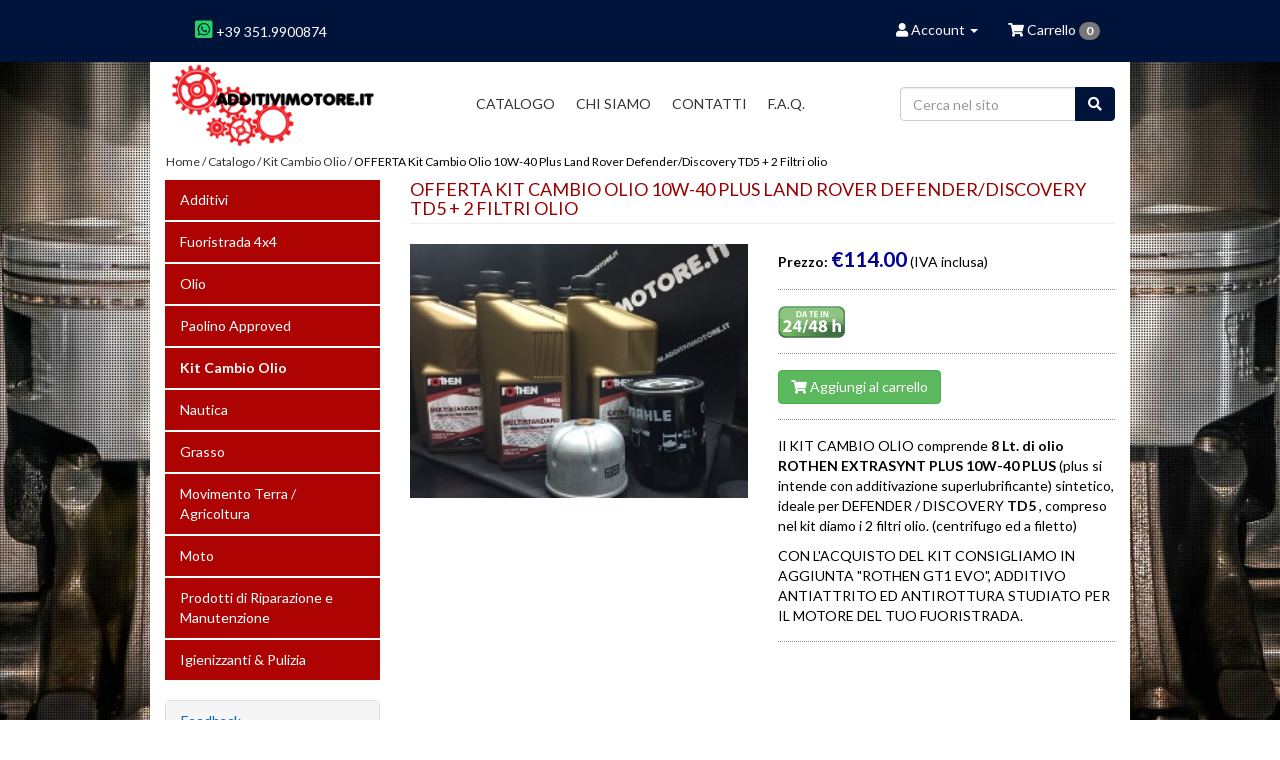

--- FILE ---
content_type: text/html; charset=UTF-8
request_url: https://www.additivimotore.it/offerta-kit-cambio-olio-10w-plus-land-rover-defenderdiscovery-td5-filtri-olio-p-98.html?EYSsid=ibhuslibrhaed7l7i3v42u70g4
body_size: 7519
content:
<!DOCTYPE html>
<html lang="it">
<head>
<meta charset="utf-8">
<meta http-equiv="X-UA-Compatible" content="IE=edge">
<meta name="viewport" content="width=device-width, initial-scale=1, shrink-to-fit=no">
<title>OFFERTA Kit Cambio Olio 10W-40 Plus Land Rover Defender/Discovery TD5 + 2 Filtri olio,  Rothen</title>
<base href="https://www.additivimotore.it/">
<link href="//maxcdn.bootstrapcdn.com/bootstrap/3.3.7/css/bootstrap.min.css" rel="stylesheet" integrity="sha384-BVYiiSIFeK1dGmJRAkycuHAHRg32OmUcww7on3RYdg4Va+PmSTsz/K68vbdEjh4u" crossorigin="anonymous">
<link href="//fonts.googleapis.com/css?family=Lato:100,300,400,700,900" rel="stylesheet" type="text/css">
<link href="//use.fontawesome.com/releases/v5.0.12/css/all.css" rel="stylesheet" integrity="sha384-G0fIWCsCzJIMAVNQPfjH08cyYaUtMwjJwqiRKxxE/rx96Uroj1BtIQ6MLJuheaO9" crossorigin="anonymous">
<link href="ext/css/ie10-viewport-bug-workaround.css" rel="stylesheet">
<link href="ext/cookiechoices/cookiechoices.min.css" rel="stylesheet">

<link href="custom.min.css" rel="stylesheet">
<link href="styles.min.css" rel="stylesheet">


<link href="ext/jquery/lightslider/css/lightslider.min.css" rel="stylesheet">
<link href="ext/jquery/lightgallery/css/lightgallery.min.css" rel="stylesheet">


<!--[if lt IE 9]>
  <script src="ext/js/html5shiv.js"></script>
  <script src="ext/js/respond.min.js"></script>
  <script src="ext/js/excanvas.min.js"></script>
<![endif]-->

<script src="//code.jquery.com/jquery-2.2.4.min.js" integrity="sha256-BbhdlvQf/xTY9gja0Dq3HiwQF8LaCRTXxZKRutelT44=" crossorigin="anonymous"></script>
<script src="ext/jquery/jquery-match-height/jquery.matchHeight.min.js"></script>

<script>

  function eraseNonDigitChars(obj) {
    obj.value = obj.value.replace(/\D/g,"");
  }

  $(function() {

    $('.stachi').click(function(event){
      event.preventDefault();
    });

    $('.equal-height-1').matchHeight();
    $('.equal-height-2').matchHeight();

    $('#back-top').css('visibility', 'visible');
    $('#back-top').hide();
    $(window).scroll(function () {
      if ($(this).scrollTop() > 1000) {
        $('#back-top').fadeIn();
      } else {
        $('#back-top').fadeOut();
      }
    });
    $('#back-top a').click(function () {
      $('body,html').animate({
        scrollTop: 0
      }, 800);
      return false;
    });

    $('#privacy_accept').click(function () {
      if ($(this).is(':checked')) {
        $('#submitGDPR').removeAttr('disabled');
      } else {
        $('#submitGDPR').attr('disabled', true);
      }
    });

    $('#accettoprivacy').click(function () {
      if ($(this).is(':checked')) {
        $('#submitEWS').removeAttr('disabled');
      } else {
        $('#submitEWS').attr('disabled', true);
      }
    });

  });

</script>


<script src="ext/jquery/lightslider/js/lightslider.min.js"></script>
<script src="ext/jquery/lightgallery/js/lightgallery.min.js"></script>

<script>

  $(function() {

    $('#product-gallery').lightSlider({
      autoWidth: false,
      adaptiveHeight:true,
      gallery:true,
      item:1,
      thumbItem:4,
      slideMargin: 0,
      enableDrag: false,
      speed:500,
      auto:false,
      loop:true,
      currentPagerPosition:'left',
      onSliderLoad: function(el) {
        $('#product-gallery').removeClass('cS-hidden');
        el.lightGallery({
            selector: '#product-gallery .lslide'
        });
      }
    });

  });

</script>


<link rel="canonical" href="https://www.additivimotore.it/offerta-kit-cambio-olio-10w-plus-land-rover-defenderdiscovery-td5-filtri-olio-p-98.html" />

<link rel="stylesheet" href="ext/colorbox/colorbox.css" />

<noscript><div class="no-script"><div class="no-script-inner"><p><strong>JavaScript seems to be disabled in your browser.</strong></p><p>You must have JavaScript enabled in your browser to utilize the functionality of this website. <a href=&quot;http://www.enable-javascript.com/&quot; target=&quot;_blank&quot; rel=&quot;nofollow&quot;>Click here for instructions on enabling javascript in your browser</a>.</div></div></noscript>
<style>.no-script { border: 1px solid #ddd; border-width: 0 0 1px; background: #ffff90; font: 14px verdana; line-height: 2; text-align: center; color: #2f2f2f; } .no-script .no-script-inner { margin: 0 auto; padding: 5px; } .no-script p { margin: 0; }</style>

<link rel="shortcut icon" href="favicon.ico" type="image/x-icon">
<link rel="icon" href="favicon.ico" type="image/x-icon">


</head>
<body>

<script src="ext/cookiechoices/cookiechoices.min.js"></script>
<script>
  document.addEventListener('DOMContentLoaded', function(event) {
    cookieChoices.showCookieConsentBar('I cookie ci aiutano a fornire i nostri servizi. Utilizzando tali servizi, accetti l\'utilizzo dei cookie da parte nostra.', 'Ok', 'Info', 'https://www.additivimotore.it/cookie-policy-i-5.html?EYSsid=ibhuslibrhaed7l7i3v42u70g4');
  });
  jQuery(document).bind( 'touchstart', function(event){ if (!jQuery(event.target).closest('#cookieChoiceInfo').length) {cookieChoices._dismissLinkClick();}});
  jQuery(document).mousedown(function(event) { if(event.which == 1) {if (!jQuery(event.target).closest('#cookieChoiceInfo').length) {cookieChoices._dismissLinkClick();}}});
</script>

<p id="back-top" style="display: block;"><a href="#top"><span></span></a></p>

<nav class="navbar navbar-inverse navbar-no-corners navbar-no-margin navbar-custom" role="navigation">
  <div class="navbar-container">
    <div class="navbar-header">
<button type="button" class="navbar-toggle" data-toggle="collapse" data-target="#bs-navbar-collapse-core-nav">
  <span class="sr-only">Navigazione</span>  <span class="icon-bar"></span><span class="icon-bar"></span><span class="icon-bar"></span></button>
<a class="navbar-brand hidden-md hidden-lg" href="https://www.additivimotore.it/index.php?EYSsid=ibhuslibrhaed7l7i3v42u70g4"><img src="images/store_logo_mobile.png" alt="AdditiviMotore.it" width="250" height="70" class="img-responsive" /></a></div>
    <div class="collapse navbar-collapse" id="bs-navbar-collapse-core-nav">
      <ul class="nav navbar-nav">
<li><a href="https://api.whatsapp.com/send?phone=393519900874" alt="Scrivici con Whatsapp al 3519900874" target="_blank"><i class="fab fa-whatsapp-square whatsapp-icon"></i><span> +39 351.9900874</span></a></li></ul>
<ul class="nav navbar-nav navbar-right">
<li class="hidden-sm hidden-md hidden-lg"><a href="https://www.additivimotore.it/index.php?EYSsid=ibhuslibrhaed7l7i3v42u70g4"><i class="fa fa-home"></i><span class="hidden-sm"> Home</span></a></li>
<li class="hidden-md hidden-lg"><a href="https://www.additivimotore.it/index.php?topPath=topPath&EYSsid=ibhuslibrhaed7l7i3v42u70g4"><i class="fa fa-book"></i><span class="hidden-sm"> Catalogo</span></a></li>
<li class="dropdown"> 
  <a class="dropdown-toggle" data-toggle="dropdown" href="#">
    <i class="fa fa-user"></i><span class="hidden-sm"> Account</span> <span class="caret"></span>  </a>
  <ul class="dropdown-menu">


    <li><a href="https://www.additivimotore.it/login.php?EYSsid=ibhuslibrhaed7l7i3v42u70g4"><i class="fas fa-sign-in-alt" style="width:10px; text-align:center;" aria-hidden="true"></i> <span style="margin-left:5px;">Accedi</span></a></li>
    <li><a href="https://www.additivimotore.it/create_account.php?EYSsid=ibhuslibrhaed7l7i3v42u70g4"><i class="fas fa-user" style="width:10px; text-align:center;" aria-hidden="true"></i> <span style="margin-left:5px;">Iscriviti</span></a></li>


  </ul>
</li>
<li class="nav navbar-text"><i class="fa fa-shopping-cart"></i><span class="hidden-sm"> Carrello</span> <span class="badge">0</span></li></ul>
    </div>
  </div>
</nav>

<div id="bodyWrapper" class="container">
  <div class="row">


<header>


<div class="modular-header">
  <div id="storeLogo" class="col-md-3 col-sm-8 hidden-xs hidden-sm">
  <a href="https://www.additivimotore.it/index.php?EYSsid=ibhuslibrhaed7l7i3v42u70g4"><img src="images/store_logo.png" alt="AdditiviMotore.it" width="250" height="100" class="img-responsive" /></a></div>


<div id="headerShortcuts" class="col-md-6 text-center linksbox-margin hidden-sm hidden-xs">


  <div class="btn-group">
<a id="btn1" href="https://www.additivimotore.it/index.php?topPath=topPath&EYSsid=ibhuslibrhaed7l7i3v42u70g4" class="btn btn-link">CATALOGO</a><a id="btn2" href="https://www.additivimotore.it/chi-siamo-i-1.html?EYSsid=ibhuslibrhaed7l7i3v42u70g4" class="btn btn-link">CHI SIAMO</a><a id="btn3" href="https://www.additivimotore.it/contact_us.php?EYSsid=ibhuslibrhaed7l7i3v42u70g4" class="btn btn-link">CONTATTI</a><a id="btn4" href="https://www.additivimotore.it/faq.php?EYSsid=ibhuslibrhaed7l7i3v42u70g4" class="btn btn-link">F.A.Q.</a>  </div>


</div>

<div class="col-md-3 col-sm-4 col-xs-12 text-right">
  <div class="searchbox-margin"><form name="quick_find" action="https://www.additivimotore.it/advanced_search_result.php" method="get" class="form-horizontal">  <div class="input-group"><input type="search" name="keywords" required placeholder="Cerca nel sito" class="form-control" /><span class="input-group-btn"><button type="submit" class="btn btn-info"><i class="fa fa-search"></i></button></span>  </div><input type="hidden" name="EYSsid" value="ibhuslibrhaed7l7i3v42u70g4" /></form></div></div>


<div class="col-sm-12">
  <ol  itemscope itemtype="http://schema.org/BreadcrumbList" class="breadcrumb"><li itemprop="itemListElement" itemscope itemtype="http://schema.org/ListItem"><a href="https://www.additivimotore.it/index.php?EYSsid=ibhuslibrhaed7l7i3v42u70g4" itemprop="item"><span itemprop="name">Home</span></a><meta itemprop="position" content="1" /></li>
<li itemprop="itemListElement" itemscope itemtype="http://schema.org/ListItem"><a href="https://www.additivimotore.it/index.php?topPath=topPath&EYSsid=ibhuslibrhaed7l7i3v42u70g4" itemprop="item"><span itemprop="name">Catalogo</span></a><meta itemprop="position" content="2" /></li>
<li itemprop="itemListElement" itemscope itemtype="http://schema.org/ListItem"><a href="https://www.additivimotore.it/kit-cambio-olio-c-32.html?EYSsid=ibhuslibrhaed7l7i3v42u70g4" itemprop="item"><span itemprop="name">Kit Cambio Olio</span></a><meta itemprop="position" content="3" /></li>
<li itemprop="itemListElement" itemscope itemtype="http://schema.org/ListItem"><span itemprop="name">OFFERTA Kit Cambio Olio 10W-40 Plus Land Rover Defender/Discovery TD5 + 2 Filtri olio</span><meta itemprop="position" content="4" /></li>
</ol></div>

  <div class="clearfix"></div>
</div> <!-- modular-header -->

</header>

<main role="main">

<div class="body-sans-header clearfix">



      <div id="bodyContent" class="col-md-9 col-md-push-3">



<div id="fb-root"></div>
<script>(function(d, s, id) {
  var js, fjs = d.getElementsByTagName(s)[0];
  if (d.getElementById(id)) return;
  js = d.createElement(s); js.id = id;
  js.src = "//connect.facebook.net/it_IT/all.js#xfbml=1";
  fjs.parentNode.insertBefore(js, fjs);
}(document, 'script', 'facebook-jssdk'));</script>



<div itemscope itemtype="http://schema.org/Product">

<div class="page-header">
  <h1><span itemprop="name">OFFERTA Kit Cambio Olio 10W-40 Plus Land Rover Defender/Discovery TD5 + 2 Filtri olio</span></h1>
</div>



<div class="contentContainer">

  <div class="contentText">

    <div class="row">

      <div class="col-md-6 PiSx">

<img src="images/KIT%20CAMBIO%20OLIO/10w-40%20plus%20land%20rover%20TD5.jpeg" alt="" width="250" height="188" class="img-responsive" itemprop="image" style="display:none;" />
        <div class="piLS">
          <div class="item">            
            <div class="clearfix">
              <ul id="product-gallery" class="gallery list-unstyled cS-hidden">


                <li data-thumb="images/KIT CAMBIO OLIO/10w-40 plus land rover TD5.jpeg" data-src="images/KIT CAMBIO OLIO/10w-40 plus land rover TD5.jpeg">
                  <img src="images/KIT%20CAMBIO%20OLIO/10w-40%20plus%20land%20rover%20TD5.jpeg" alt="OFFERTA Kit Cambio Olio 10W-40 Plus Land Rover Defender/Discovery TD5 + 2 Filtri olio" width="500" height="500" class="img-responsive" />                </li>


              </ul>
            </div>
          </div>
        </div>


      </div> <!-- PiSx -->

      <div class="col-md-6 PiDx">

        <hr class="visible-xs visible-sm">

<form name="cart_quantity" action="https://www.additivimotore.it/offerta-kit-cambio-olio-10w-plus-land-rover-defenderdiscovery-td5-filtri-olio-p-98.html?action=add_product&EYSsid=ibhuslibrhaed7l7i3v42u70g4" method="post" class="form-horizontal" role="form">
        <div itemprop="offers" itemscope itemtype="http://schema.org/Offer">
          <b>Prezzo: </b><span class="productPrice" itemprop="price" content="114.00">€114.00</span> (IVA inclusa)<link itemprop="availability" href="http://schema.org/InStock" /><meta itemprop="priceCurrency" content="EUR" />        </div>


        <hr>

        <div><img src="images/consegna/consegna_24_48_h.jpg" alt="" width="67" height="32" class="" /></div>


       <hr>


        <div class="buttonSet row">
          <div class="col-xs-12 text-left"><input type="hidden" name="products_id" value="98" /><button type="submit" class="btn btn-success"> <span class="fa fa-shopping-cart"></span> Aggiungi al carrello</button></div>
        </div>


        <hr>

        <div itemprop="description">
          <p>Il KIT CAMBIO OLIO comprende <strong>8 Lt. di olio ROTHEN EXTRASYNT PLUS 10W-40 PLUS </strong>(plus si intende con additivazione superlubrificante) sintetico, ideale per DEFENDER / DISCOVERY<strong> TD5 </strong>, compreso nel kit&nbsp;diamo i 2 filtri olio. (centrifugo ed a filetto)</p>

<p>CON L&#39;ACQUISTO DEL KIT CONSIGLIAMO IN AGGIUNTA &quot;ROTHEN GT1 EVO&quot;, ADDITIVO ANTIATTRITO ED ANTIROTTURA STUDIATO PER IL MOTORE DEL TUO FUORISTRADA.</p>        </div>


        <hr>


        <div class="row" style="margin:10px 0;">
          <div class="col-xs-12 text-center">
            <img src="images/prodotti/ADDITIVIMOTORE/logo_rothen.png" alt="Rothen" width="240" height="50" class="img-responsive" />          </div>
        </div>


</form>      </div> <!-- PiDx -->

    </div> <!-- row -->


    <div class="row">
      <div class="col-xs-12">
      <div class="piVideo-container piVideo-container-16x9">
        <iframe src="https://www.youtube.com/embed/mXpo03ea7fs" allowfullscreen></iframe>
      </div>
      </div>
    </div> <!-- row -->


    <hr>

    <div class="row">
      <div class="col-xs-12 text-center"><a id="btn6" href="https://www.additivimotore.it/offerta-kit-cambio-olio-10w-plus-land-rover-defenderdiscovery-td5-filtri-olio-pr-98.html?EYSsid=ibhuslibrhaed7l7i3v42u70g4" class="btn btn-default"> <span class="fa fa-commenting"></span> Recensioni</a></div>
    </div>


<span itemprop="manufacturer" itemscope itemtype="http://schema.org/Organization"><meta itemprop="name" content="Rothen" /></span>
    <hr>


    <div class="row">


    <div class="col-md-6 text-center PiSocial">
      <div class="fb-like" data-href="https://www.additivimotore.it/product_info.php?products_id=98" data-layout="button_count" data-action="like" data-show-faces="true" data-share="true"></div>
    </div>



    <div class="col-md-6 text-center PiSocial">
      <div class="g-plusone"></div>
    </div>


    </div> <!-- row -->

    <hr>

  </div> <!-- contentText -->

<div class="contentText">
  <div class="row">
    <div class="col-sm-6 hidden-xs">
      <span>Prodotto <b>1</b> di <b>5</b></span>
    </div>
    <div class="col-sm-6">
      <div class="pull-right pagenav"><ul class="pagination pagination-sm"><li class="disabled"><span><img src="includes/languages/italian/images/buttons/button_first.png" alt="Primo" width="20" height="18" class="img-responsive" /></span></li><li class="disabled"><span><img src="includes/languages/italian/images/buttons/button_prev.png" alt="Precedente" width="20" height="18" class="img-responsive" /></span></li><li><a href="https://www.additivimotore.it/offerta-kit-cambio-olio-land-rover-defenderdiscovery-td5-filtri-olio-p-97.html?EYSsid=ibhuslibrhaed7l7i3v42u70g4"><img src="includes/languages/italian/images/buttons/button_next.png" alt="Successivo" width="20" height="18" class="img-responsive" /></a></li><li><a href="https://www.additivimotore.it/offerta-kit-cambio-olio-motore-suzuki-samurai-1300-1000-benzina-filtro-olio-omaggio-p-95.html?EYSsid=ibhuslibrhaed7l7i3v42u70g4"><img src="includes/languages/italian/images/buttons/button_last.png" alt="Ultimo" width="20" height="18" class="img-responsive" /></a></li></ul></div>
    </div>
  </div>
</div>
  <div class="contentText">
    <div class="row">
      <div class="col-md-12">


  <br />

  <h3>I clienti che hanno scelto questo Prodotto hanno acquistato anche</h3>

  <div class="row">
    <div class="col-sm-6 col-md-4">  <div class="thumbnail">    <a href="https://www.additivimotore.it/extra-trattamento-antiattrito-superlubrificante-per-olio-motore-1lt-p-34.html?EYSsid=ibhuslibrhaed7l7i3v42u70g4"><img src="images/prodotti/ADDITIVIMOTORE/add_olio/ROTHEN_EXTRA_1lt_piu.jpg" alt="Extra Trattamento Antiattrito Superlubrificante Per Olio Motore 1Lt." width="250" height="250" class="img-responsive" /></a>    <div class="caption">      <h5 class="text-center"><a href="https://www.additivimotore.it/extra-trattamento-antiattrito-superlubrificante-per-olio-motore-1lt-p-34.html?EYSsid=ibhuslibrhaed7l7i3v42u70g4">Extra Trattamento Antiattrito Superlubrificante Per Olio Motore 1Lt.</a></h5>    </div>  </div></div><div class="col-sm-6 col-md-4">  <div class="thumbnail">    <a href="https://www.additivimotore.it/gt1evo-trattamento-antiattrito-antiusura-motore-p-32.html?EYSsid=ibhuslibrhaed7l7i3v42u70g4"><img src="images/prodotti/ADDITIVIMOTORE/Additivi%204x4/ROTHEN_GT1evo_1lt.jpg" alt="GT1evo Trattamento Antiattrito / Antiusura Motore 1 Lt." width="250" height="250" class="img-responsive" /></a>    <div class="caption">      <h5 class="text-center"><a href="https://www.additivimotore.it/gt1evo-trattamento-antiattrito-antiusura-motore-p-32.html?EYSsid=ibhuslibrhaed7l7i3v42u70g4">GT1evo Trattamento Antiattrito / Antiusura Motore 1 Lt.</a></h5>    </div>  </div></div><div class="col-sm-6 col-md-4">  <div class="thumbnail">    <a href="https://www.additivimotore.it/gt1evo-trattamento-antiattrito-antiusura-motore-p-32.html?EYSsid=ibhuslibrhaed7l7i3v42u70g4"><img src="images/prodotti/ADDITIVIMOTORE/Additivi%204x4/ROTHEN_GT1evo_1lt.jpg" alt="GT1evo Trattamento Antiattrito / Antiusura Motore 1 Lt." width="250" height="250" class="img-responsive" /></a>    <div class="caption">      <h5 class="text-center"><a href="https://www.additivimotore.it/gt1evo-trattamento-antiattrito-antiusura-motore-p-32.html?EYSsid=ibhuslibrhaed7l7i3v42u70g4">GT1evo Trattamento Antiattrito / Antiusura Motore 1 Lt.</a></h5>    </div>  </div></div><div class="col-sm-6 col-md-4">  <div class="thumbnail">    <a href="https://www.additivimotore.it/gt1evo-trattamento-antiattrito-antiusura-motore-p-32.html?EYSsid=ibhuslibrhaed7l7i3v42u70g4"><img src="images/prodotti/ADDITIVIMOTORE/Additivi%204x4/ROTHEN_GT1evo_1lt.jpg" alt="GT1evo Trattamento Antiattrito / Antiusura Motore 1 Lt." width="250" height="250" class="img-responsive" /></a>    <div class="caption">      <h5 class="text-center"><a href="https://www.additivimotore.it/gt1evo-trattamento-antiattrito-antiusura-motore-p-32.html?EYSsid=ibhuslibrhaed7l7i3v42u70g4">GT1evo Trattamento Antiattrito / Antiusura Motore 1 Lt.</a></h5>    </div>  </div></div><div class="col-sm-6 col-md-4">  <div class="thumbnail">    <a href="https://www.additivimotore.it/multistandard-10w40-plus-1lt-p-69.html?EYSsid=ibhuslibrhaed7l7i3v42u70g4"><img src="images/prodotti/ADDITIVIMOTORE/OLIO//ROTHEN%20MULTISTANDARD%2010w40plus-FRONT_rid.png" alt="Multistandard 10W40 Plus 1Lt." width="250" height="250" class="img-responsive" /></a>    <div class="caption">      <h5 class="text-center"><a href="https://www.additivimotore.it/multistandard-10w40-plus-1lt-p-69.html?EYSsid=ibhuslibrhaed7l7i3v42u70g4">Multistandard 10W40 Plus 1Lt.</a></h5>    </div>  </div></div><div class="col-sm-6 col-md-4">  <div class="thumbnail">    <a href="https://www.additivimotore.it/offerta-kit-cambio-olio-motore-jeep-wrangler-crd-omaggio-filtro-olio-p-96.html?EYSsid=ibhuslibrhaed7l7i3v42u70g4"><img src="images/KIT%20CAMBIO%20OLIO/5w-30%20plus%20jeep%20wrangler%202.8crd.jpeg" alt="OFFERTA Kit Cambio Olio Motore Jeep Wrangler JK 2.8 CRD + OMAGGIO Filtro Olio" width="250" height="250" class="img-responsive" /></a>    <div class="caption">      <h5 class="text-center"><a href="https://www.additivimotore.it/offerta-kit-cambio-olio-motore-jeep-wrangler-crd-omaggio-filtro-olio-p-96.html?EYSsid=ibhuslibrhaed7l7i3v42u70g4">OFFERTA Kit Cambio Olio Motore Jeep Wrangler JK 2.8 CRD + OMAGGIO Filtro Olio</a></h5>    </div>  </div></div>  </div>



      </div>
    </div> <!-- row -->
  </div> <!-- contentText -->

</div> <!-- contentContainer -->

</div>


<script>
  window.___gcfg = {lang: 'it'};

  (function() {
    var po = document.createElement('script'); po.type = 'text/javascript'; po.async = true;
    po.src = 'https://apis.google.com/js/platform.js';
    var s = document.getElementsByTagName('script')[0]; s.parentNode.insertBefore(po, s);
  })();
</script>



      </div> <!-- bodyContent -->


      <div id="columnLeft" class="col-md-3  col-md-pull-9">
        
<div class="panel panel-default no-border">



  <div class="panel-body no-padding"><ul class="nav nav-pills nav-stacked nav-primary"><li><a href="https://www.additivimotore.it/additivi-c-27.html?EYSsid=ibhuslibrhaed7l7i3v42u70g4">Additivi</a></li><li><a href="https://www.additivimotore.it/fuoristrada-4x4-c-28.html?EYSsid=ibhuslibrhaed7l7i3v42u70g4">Fuoristrada 4x4</a></li><li><a href="https://www.additivimotore.it/olio-c-25.html?EYSsid=ibhuslibrhaed7l7i3v42u70g4">Olio</a></li><li><a href="https://www.additivimotore.it/paolino-approved-c-37.html?EYSsid=ibhuslibrhaed7l7i3v42u70g4">Paolino Approved</a></li><li><a href="https://www.additivimotore.it/kit-cambio-olio-c-32.html?EYSsid=ibhuslibrhaed7l7i3v42u70g4"><strong>Kit Cambio Olio</strong></a></li><li><a href="https://www.additivimotore.it/nautica-c-34.html?EYSsid=ibhuslibrhaed7l7i3v42u70g4">Nautica</a></li><li><a href="https://www.additivimotore.it/grasso-c-24.html?EYSsid=ibhuslibrhaed7l7i3v42u70g4">Grasso</a></li><li><a href="https://www.additivimotore.it/movimento-terra-agricoltura-c-33.html?EYSsid=ibhuslibrhaed7l7i3v42u70g4">Movimento Terra / Agricoltura</a></li><li><a href="https://www.additivimotore.it/moto-c-36.html?EYSsid=ibhuslibrhaed7l7i3v42u70g4">Moto</a></li><li><a href="https://www.additivimotore.it/prodotti-riparazione-manutenzione-c-30.html?EYSsid=ibhuslibrhaed7l7i3v42u70g4">Prodotti di Riparazione e Manutenzione</a></li><li><a href="https://www.additivimotore.it/igienizzanti-pulizia-c-35.html?EYSsid=ibhuslibrhaed7l7i3v42u70g4">Igienizzanti & Pulizia</a></li></ul></div>

</div>


<div class="panel panel-default">
  <div class="panel-heading"><a href="https://www.additivimotore.it/feedback_reader.php?EYSsid=ibhuslibrhaed7l7i3v42u70g4">Feedback</a></div>
  <div class="panel-body"><div><p><a href="https://www.additivimotore.it/feedback_reader.php?EYSsid=ibhuslibrhaed7l7i3v42u70g4" title="Leggi i feedback">18/07/2023 Riccardo:</a><br>Prezzi più bassi di tutti, materiale di qualità e spedizioni in 24/48 ore.
Seri e professionali, ...</p><p><a href="https://www.additivimotore.it/feedback_reader.php?EYSsid=ibhuslibrhaed7l7i3v42u70g4" title="Leggi i feedback">04/05/2023 Michele:</a><br>Competenza , cordialità e velocità sono la parola d'ordine . Complimenti Paolo !!! La simpatia é ...</p><p><a href="https://www.additivimotore.it/feedback_reader.php?EYSsid=ibhuslibrhaed7l7i3v42u70g4" title="Leggi i feedback">03/02/2023 Antonio:</a><br>Sempre disponibili e prodotti super!!!
Ormai acquisto solo da loro i prodotti per le mie auto....</p></div></div>
</div>


<div class="panel panel-default">
  <div class="panel-heading"><a href="https://www.additivimotore.it/reviews.php?EYSsid=ibhuslibrhaed7l7i3v42u70g4">Recensioni</a></div>
  <div class="panel-body"><span class="fa fa-thumbs-up"></span> <a href="https://www.additivimotore.it/product_reviews_write.php?products_id=98&EYSsid=ibhuslibrhaed7l7i3v42u70g4">Scrivi una recensione su questo prodotto!</a></div>
</div>

      </div> <!-- columnLeft -->


      </div> <!-- body-sans-header -->
    </main>
  </div> <!-- row -->
</div> <!-- bodyWrapper -->

<div class="clearfix"></div>


<footer>
  <div class="footer">
    <div class="footer-container">
      <div class="row">
        <div class="col-sm-3">
  <div class="footerbox generic-text text-center">
    <!-- <h2>Chi siamo</h2> -->
    
  <div>
    <a href="https://www.additivimotore.it/index.php?EYSsid=ibhuslibrhaed7l7i3v42u70g4"><img src="images/store_logo.png" alt="AdditiviMotore.it" width="250" height="100" class="img-responsive" /></a>
  </div>
  <!--
  <div>
    <a href="https://www.additivimotore.it/#?EYSsid=ibhuslibrhaed7l7i3v42u70g4" target="_blank"><img src="images/social_bookmarks/facebook.png" alt="facebook" width="32" height="32" class="img-responsive" style="display:inline;" /></a>
    <a href="https://www.additivimotore.it/#?EYSsid=ibhuslibrhaed7l7i3v42u70g4" target="_blank"><img src="images/social_bookmarks/twitter.png" alt="twitter" width="32" height="32" class="img-responsive" style="display:inline;" /></a>
    <a href="https://www.additivimotore.it/#?EYSsid=ibhuslibrhaed7l7i3v42u70g4" target="_blank"><img src="images/social_bookmarks/instagram.png" alt="instagram" width="32" height="32" class="img-responsive" style="display:inline;" /></a>
    <a href="https://www.additivimotore.it/#?EYSsid=ibhuslibrhaed7l7i3v42u70g4" target="_blank"><img src="images/social_bookmarks/youtube.png" alt="youtube" width="32" height="32" class="img-responsive" style="display:inline;" /></a>
  </div>
  -->
    </div>
</div>

<div class="col-sm-3">
  <div class="footerbox information">
    <h2>Area legale</h2>
    <ul class="list-unstyled">
      <li><a href="https://www.additivimotore.it/chi-siamo-i-1.html?EYSsid=ibhuslibrhaed7l7i3v42u70g4">Chi siamo</a></li><li><a href="https://www.additivimotore.it/cookie-policy-i-5.html?EYSsid=ibhuslibrhaed7l7i3v42u70g4">Cookie Policy</a></li><li><a href="https://www.additivimotore.it/perch-usare-gli-additivi-per-gasolio-cosa-servono-i-6.html?EYSsid=ibhuslibrhaed7l7i3v42u70g4">Perché usare gli additivi per gasolio ed a cosa servono</a></li><a href="images/pdf/GDPR.pdf" target="_blank">Informativa Privacy</a>    </ul>  
  </div>
</div>

<div class="col-sm-3">
  <div class="footerbox contact">
    <h2>Aiuto</h2>
    <ul class="list-unstyled">
            <li><a href="https://www.additivimotore.it/faq.php?EYSsid=ibhuslibrhaed7l7i3v42u70g4">Domande frequenti</a></li>
      <li><a href="https://www.additivimotore.it/advanced_search.php?EYSsid=ibhuslibrhaed7l7i3v42u70g4">Ricerca avanzata</a></li>
      <li><a href="https://www.additivimotore.it/contact_us.php?EYSsid=ibhuslibrhaed7l7i3v42u70g4">Contattaci</a></li>
    </ul>  
  </div>
</div>

<div class="col-sm-3">
  <div class="footerbox account">
    <h2>Link veloci</h2>
    <ul class="list-unstyled">
      <li><a href="https://www.additivimotore.it/create_account.php?EYSsid=ibhuslibrhaed7l7i3v42u70g4">Crea Account</a></li><li><a href="https://www.additivimotore.it/login.php?EYSsid=ibhuslibrhaed7l7i3v42u70g4">Sei un cliente? Accedi</a></li>    </ul>
  </div>
</div>

      </div>
    </div>
  </div>
  <div class="footer-extra">
    <div class="footer-container">
      <div class="row no-margin-right">
        <div class="col-sm-12 text-right text-center-xs">
  <p class="smallText">Copyright &copy; 2018 - 2025 AdditiviMotore.it&nbsp; - P.IVA 03215830963&nbsp;</p></div>

      </div>
    </div>
  </div>
  <div class="footer-bottom">
    <div class="footer-container">
      <div class="row no-margin-right">
        <div class="col-sm-12 text-right text-center-xs">
  <p class="smallText">Web engineering by <a href="http://www.enplin.com" title="enplin.com">enplin.com</a>&nbsp;</p></div>

      </div>
    </div>
  </div>
</footer>


<script src="ext/photoset-grid/jquery.photoset-grid.min.js"></script>

<script src="ext/colorbox/jquery.colorbox-min.js"></script>

<script>var ImgCount = $(".piGal").data("imgcount"); $(function() {$('.piGal').css({'visibility': 'hidden'});$('.piGal').photosetGrid({layout: ""+ ImgCount +"",width: '100%',highresLinks: true,rel: 'pigallery',onComplete: function() {$('.piGal').css({'visibility': 'visible'});$('.piGal a').colorbox({maxHeight: '90%',maxWidth: '90%', rel: 'pigallery'});$('.piGal img').each(function() {var imgid = $(this).attr('id') ? $(this).attr('id').substring(9) : 0;if ( $('#piGalDiv_' + imgid).length ) {$(this).parent().colorbox({ inline: true, href: "#piGalDiv_" + imgid });}});}});});</script>
<script> 
var $buoop = {c:2}; 
function $buo_f() {
  var e = document.createElement("script"); 
  e.src = "//browser-update.org/update.js"; 
  document.body.appendChild(e);
};
try {document.addEventListener("DOMContentLoaded", $buo_f,false)}
catch(e){window.attachEvent("onload", $buo_f)}
</script> 

<script src="//maxcdn.bootstrapcdn.com/bootstrap/3.3.7/js/bootstrap.min.js" integrity="sha384-Tc5IQib027qvyjSMfHjOMaLkfuWVxZxUPnCJA7l2mCWNIpG9mGCD8wGNIcPD7Txa" crossorigin="anonymous"></script>
</body>
</html>

--- FILE ---
content_type: text/html; charset=utf-8
request_url: https://accounts.google.com/o/oauth2/postmessageRelay?parent=https%3A%2F%2Fwww.additivimotore.it&jsh=m%3B%2F_%2Fscs%2Fabc-static%2F_%2Fjs%2Fk%3Dgapi.lb.en.OE6tiwO4KJo.O%2Fd%3D1%2Frs%3DAHpOoo_Itz6IAL6GO-n8kgAepm47TBsg1Q%2Fm%3D__features__
body_size: 162
content:
<!DOCTYPE html><html><head><title></title><meta http-equiv="content-type" content="text/html; charset=utf-8"><meta http-equiv="X-UA-Compatible" content="IE=edge"><meta name="viewport" content="width=device-width, initial-scale=1, minimum-scale=1, maximum-scale=1, user-scalable=0"><script src='https://ssl.gstatic.com/accounts/o/2580342461-postmessagerelay.js' nonce="LlMRLY1rPmF9V9hJLtQtTg"></script></head><body><script type="text/javascript" src="https://apis.google.com/js/rpc:shindig_random.js?onload=init" nonce="LlMRLY1rPmF9V9hJLtQtTg"></script></body></html>

--- FILE ---
content_type: text/css
request_url: https://www.additivimotore.it/styles.min.css
body_size: 2711
content:
html{font-family:Lato,sans-serif;font-size:62.5%}body,html{width:100%;height:100%;margin:0;padding:0;border:0}body{font-family:Lato,sans-serif;font-size:1.4rem;color:#000;background-color:#fff;background:url(images/bg/bg-main.jpg) fixed center center no-repeat;-webkit-background-size:cover;-moz-background-size:cover;background-size:cover}h1{margin:15px 0;font-size:1.8rem}h2{margin:15px 0;font-size:1.6rem;font-weight:700}h3{margin:15px 0;font-size:1.4rem;font-weight:700}h4{margin:15px 0;font-size:1.4rem;font-weight:700}hr{height:1px;margin:15px 0;border-top:1px dotted #8c8b8b}a{color:#0066c0;text-decoration:none}a:focus,a:hover{color:#c45500;text-decoration:underline}.container{max-width:980px;background-color:#fff;min-height:calc(100% - 238px)}.navbar-container{padding-right:15px;padding-left:15px;margin-right:auto;margin-left:auto}@media (min-width:768px){.navbar-container{width:750px}}@media (min-width:992px){.navbar-container{width:970px}}@media (min-width:1200px){.navbar-container{width:1170px}}.navbar-container>.navbar-collapse,.navbar-container>.navbar-header{margin-right:-15px;margin-left:-15px}@media (min-width:768px){.navbar-container>.navbar-collapse,.navbar-container>.navbar-header{margin-right:0;margin-left:0}}.navbar-container:after,.navbar-container:before{display:table;content:" "}.navbar-container:after{clear:both}.navbar-container{max-width:980px}.footer-container{padding-right:15px;padding-left:15px;margin-right:auto;margin-left:auto}@media (min-width:768px){.footer-container{width:750px}}@media (min-width:992px){.footer-container{width:970px}}@media (min-width:1200px){.footer-container{width:1170px}}.footer-container>.navbar-collapse,.footer-container>.navbar-header{margin-right:-15px;margin-left:-15px}@media (min-width:768px){.footer-container>.navbar-collapse,.footer-container>.navbar-header{margin-right:0;margin-left:0}}.footer-container:after,.footer-container:before{display:table;content:" "}.footer-container:after{clear:both}.footer-container{max-width:980px}.breadcrumb{padding:5px 1px;margin-bottom:5px;list-style:none;background-color:#fff;border-radius:0;font-size:1.2rem}.breadcrumb>li{display:inline-block}.breadcrumb>li+li:before{padding:0 0;color:#333;content:"/\00a0"}.breadcrumb a{color:#333}.breadcrumb a:hover{color:#333}.breadcrumb>.active{color:#777}.modular-header{clear:both;background-color:#fff}.body-sans-header{clear:both;padding-top:0;background-color:#fff}.page-header{margin:0 0 20px 0;padding:0 0 5px 0;border-bottom:1px solid #eee}.page-header h1{margin:0;padding:0;font-size:1.8rem;text-transform:uppercase;color:#900}.form-header{color:#636363}.form-header h2{margin:0;padding:0;font-size:1.4em}.form-control-feedback{font-size:1rem}.contentContainer{clear:both}.contentText{margin-bottom:10px}.buttonSet{margin-bottom:10px}.i-box__title{font-weight:700}.i-box__text{font-weight:400}.smallText{font-size:1.2rem}.no-margin{margin:0!important}.no-margin-right{margin-right:0!important}.no-padding{padding:0!important}.no-border{border:0!important}.bg-white{background-color:#fff}.fieldKey{padding-top:10px}.fieldValue{padding-top:10px}.form-group label{font-weight:400}span.productListPrice{text-decoration:line-through;color:#333}.PiDx span.productPrice{font-size:1.5em;font-weight:700;color:#009}span.productSpecialPrice{font-weight:700;color:#00133b}.piGal{max-width:500px!important}.piGal img{max-width:500px;height:auto}.PiSx{border:0}.PiDx{border:0}.PiSocial{margin:0;padding:10px 0}.piLS{max-width:500px!important;margin:0 auto}.piLS .item{margin-bottom:60px}.piLS ul{list-style:none outside none;padding-left:0;margin:0}.piLabel{font-weight:700;color:#888}.productPrice{font-size:1.5em;font-weight:700;color:#000}.productPrice-prefix{font-weight:700;color:#888}.productPrice-suffix{font-weight:400;color:#888}.productListPrice{text-decoration:line-through;color:#333}.productSpecialPrice{font-weight:700;color:#00133b}.piPDF{margin:10px 0}.piPDF img{text-align:left}.piVideo-container{position:relative;height:0;overflow:hidden;margin-top:10px;margin-bottom:10px}.piVideo-container-16x9{padding-bottom:56.25%}.piVideo-container-4x3{padding-bottom:75%}.piVideo-container iframe{position:absolute;top:0;left:0;width:100%;height:100%;border:0}.navbar-custom{margin:0;padding:0;border:0;border-top:5px solid transparent;border-bottom:5px solid transparent;background-color:#00133b;border-color:#00133b}.navbar-brand{transform:translateX(-50%);left:50%;position:absolute}.navbar-brand{padding:0}.navbar-brand>img{height:100%;width:auto;padding:7px 14px}.navbar-custom .navbar-text{color:#fff}.navbar-custom .navbar-nav>li>a{color:#fff}.navbar-custom .navbar-nav>li>a:focus,.navbar-custom .navbar-nav>li>a:hover{color:#fff;background-color:transparent}.navbar-custom .navbar-nav>.open>a,.navbar-custom .navbar-nav>.open>a:focus,.navbar-custom .navbar-nav>.open>a:hover{color:#fff;background-color:#00133b}.navbar-custom .navbar-nav>.disabled>a,.navbar-custom .navbar-nav>.disabled>a:focus,.navbar-custom .navbar-nav>.disabled>a:hover{color:#444;background-color:transparent}.navbar-custom .navbar-toggle{border-color:#333}.navbar-custom .navbar-toggle:focus,.navbar-custom .navbar-toggle:hover{background-color:#333}.navbar-custom .navbar-toggle .icon-bar{background-color:#fff}.navbar-custom .navbar-collapse,.navbar-custom .navbar-form{border-color:#101010}.navbar-custom .navbar-nav>.open>a,.navbar-custom .navbar-nav>.open>a:focus,.navbar-custom .navbar-nav>.open>a:hover{color:#fff;background-color:#00133b}@media (max-width:767px){.navbar-custom .navbar-nav .open .dropdown-menu>.dropdown-header{border-color:#00133b}.navbar-custom .navbar-nav .open .dropdown-menu .divider{background-color:#00133b}.navbar-custom .navbar-nav .open .dropdown-menu>li>a{color:#9d9d9d}.navbar-custom .navbar-nav .open .dropdown-menu>li>a:focus,.navbar-custom .navbar-nav .open .dropdown-menu>li>a:hover{color:#fff;background-color:transparent}.navbar-custom .navbar-nav .open .dropdown-menu>.active>a,.navbar-custom .navbar-nav .open .dropdown-menu>.active>a:focus,.navbar-custom .navbar-nav .open .dropdown-menu>.active>a:hover{color:#fff;background-color:#00133b}.navbar-custom .navbar-nav .open .dropdown-menu>.disabled>a,.navbar-custom .navbar-nav .open .dropdown-menu>.disabled>a:focus,.navbar-custom .navbar-nav .open .dropdown-menu>.disabled>a:hover{color:#444;background-color:transparent}}.navbar-custom .navbar-link{color:#9d9d9d}.navbar-custom .navbar-link:hover{color:#fff}.navbar-custom .btn-link{color:#9d9d9d}.navbar-custom .btn-link:focus,.navbar-custom .btn-link:hover{color:#fff}.navbar-custom .btn-link[disabled]:focus,.navbar-custom .btn-link[disabled]:hover,fieldset[disabled] .navbar-custom .btn-link:focus,fieldset[disabled] .navbar-custom .btn-link:hover{color:#444}.nav-pills>li>a{border-radius:0}.nav-primary>li>a{text-decoration:none;color:#fff;background-color:#ad0303}.nav-primary>li>a:focus,.nav-primary>li>a:hover{text-decoration:none;color:#fff;background-color:#ff3f3f}.nav-selected{font-weight:700;color:#000}.thumbnail{padding:0;border:1px solid #bfbfbf;border-radius:0}.thumbnail:hover{border:1px solid #428bca}.thumbnail .caption{padding:20px 10px;background-color:#bfbfbf}.thumbnail .caption a{color:#fff}.productHolder{padding:0;border:1px solid #efefef;border-radius:0}.productHolder:hover{border:1px solid #428bca}.productHolder h2{font-size:1.4rem;font-weight:400}.productHolder .thumbnail{padding:0;margin-bottom:0;line-height:1.42857143;border:0;border-radius:0}.productHolder .caption{padding:20px 10px;background-color:#bfbfbf}.productHolder .caption a{color:#fff;font-weight:400}.categoryHolder{padding:0;border:1px solid #efefef;border-radius:0}.categoryHolder:hover{border:1px solid #428bca}.categoryHolder h2{font-size:1.4rem;font-weight:400}.categoryHolder .thumbnail{padding:0;margin-bottom:0;line-height:1.42857143;border:0;border-radius:0}.categoryHolder .caption{padding:20px 10px;background-color:#bfbfbf}.categoryHolder .caption a{color:#fff;font-weight:400}.searchbox-margin{margin:0;margin-top:25px;margin-bottom:5px}.searchbox-margin .btn-info{color:#fff;background-color:#00133b;border-color:#00133b}.searchbox-margin .btn-info:hover{color:#fff;background-color:#06f;border-color:#06f}.linksbox-margin{margin:0;margin-top:25px;margin-bottom:5px}.linksbox-margin a{color:#333}.linksbox-margin a:hover{color:#00133b}.carouselbox-margin{margin:0;margin-bottom:10px}.carouselbox-mobile-margin{margin:10px 0}#headerShortcuts .btn{padding:6px 10px}.footer{margin-top:15px;border:0;border-top:1px solid #00133b;background-color:#fff}.footer h2{color:#000}.footer a{font-size:1.2rem;color:#888}.footer a:hover{font-size:1.2rem;color:#888}.footer .account{border:0;color:#888}.footer .contact{border:0}.footer .information{border:0}.footer-extra{line-height:20px;color:#888;background-color:#fff}.footer-extra a{color:#888}.footer-extra a:hover{color:#fff}.footer-extra p{margin:0}.footer-bottom{line-height:20px;color:#888;background-color:#00133b}.footer-bottom a{color:#888}.footer-bottom a:hover{color:#fff}.footer-bottom p{margin:0}.tooltip{font-family:Lato,sans-serif}.popover{font-family:Lato,sans-serif}.popover-title{background-color:transparent;border-color:transparent;float:right}.popover-content{padding:25px 10px}.panel{border-radius:5px}.panel-body{border:0}#back-top{position:fixed;bottom:15px;left:15px;z-index:9999;visibility:hidden}#back-top a{width:30px;display:block;text-align:center;color:#405d9e;font-size:1.1rem;text-decoration:none;text-transform:uppercase;-moz-transition:all 1s ease 0s}#back-top a:hover{color:#06b8fa}#back-top span{width:30px;height:30px;display:block;background:url("images/up-arrow.png") no-repeat scroll center center #f1f9ff;border-radius:3px 3px 3px 3px}#back-top a:hover span{background-color:#2a94a4}.whatsapp-icon{font-size:20px;color:#25d366}@media only screen and (min-width:768px){.footer .information{text-align:left}}@media only screen and (min-width:992px){.footer .information{text-align:left}}@media only screen and (min-width:1200px){.footer .information{text-align:left}}.carousel-control{position:absolute;top:0;bottom:0;left:0;width:15%;font-size:20px;color:#fff;text-align:center;text-shadow:0 1px 2px rgba(0,0,0,.6);background-color:rgba(0,0,0,0);filter:none;opacity:1}.carousel-control.left{background-image:none;background-image:none;background-image:none;background-image:none;filter:none;background-repeat:no-repeat}.carousel-control.right{right:0;left:auto;background-image:none;background-image:none;background-image:none;background-image:none;filter:none;background-repeat:no-repeat}